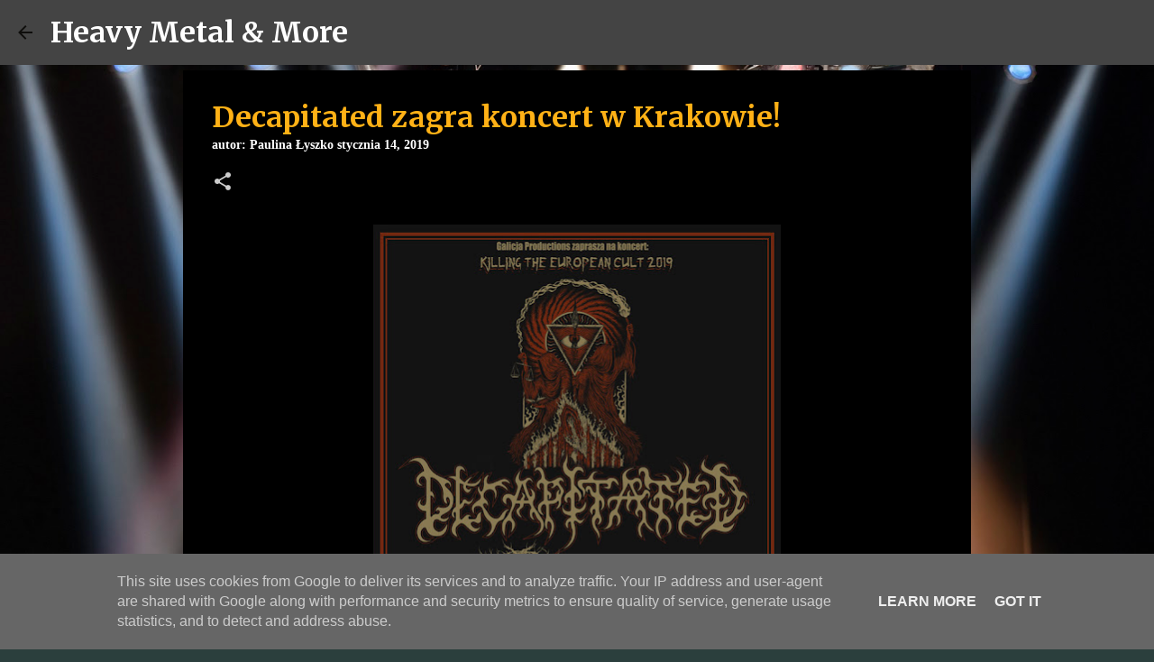

--- FILE ---
content_type: text/html; charset=utf-8
request_url: https://www.google.com/recaptcha/api2/aframe
body_size: 267
content:
<!DOCTYPE HTML><html><head><meta http-equiv="content-type" content="text/html; charset=UTF-8"></head><body><script nonce="MEe3pbuefAPLYzrnKcXD-w">/** Anti-fraud and anti-abuse applications only. See google.com/recaptcha */ try{var clients={'sodar':'https://pagead2.googlesyndication.com/pagead/sodar?'};window.addEventListener("message",function(a){try{if(a.source===window.parent){var b=JSON.parse(a.data);var c=clients[b['id']];if(c){var d=document.createElement('img');d.src=c+b['params']+'&rc='+(localStorage.getItem("rc::a")?sessionStorage.getItem("rc::b"):"");window.document.body.appendChild(d);sessionStorage.setItem("rc::e",parseInt(sessionStorage.getItem("rc::e")||0)+1);localStorage.setItem("rc::h",'1768859693916');}}}catch(b){}});window.parent.postMessage("_grecaptcha_ready", "*");}catch(b){}</script></body></html>

--- FILE ---
content_type: text/plain
request_url: https://www.google-analytics.com/j/collect?v=1&_v=j102&a=1636342648&t=pageview&_s=1&dl=https%3A%2F%2Fwww.heavymetalandmore.pl%2F2019%2F01%2Fdecapitated-zagra-koncert-w-krakowie.html&ul=en-us%40posix&dt=Decapitated%20zagra%20koncert%20w%20Krakowie!&sr=1280x720&vp=1280x720&_u=IEBAAEABAAAAACAAI~&jid=348718554&gjid=880740482&cid=1301194991.1768859693&tid=UA-136673417-2&_gid=273205527.1768859693&_r=1&_slc=1&z=1540545761
body_size: -452
content:
2,cG-XHRMGHM98N